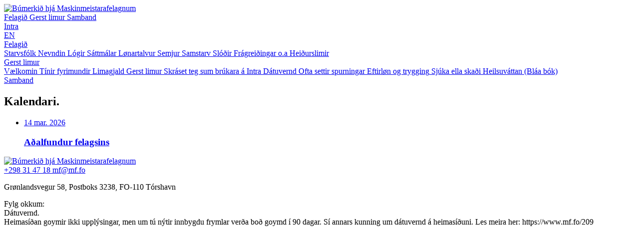

--- FILE ---
content_type: text/html; charset=UTF-8
request_url: https://mf.fo/calendar
body_size: 8551
content:
<!DOCTYPE html>
<html
	lang="fo" class="w-full overflow-x-hidden">
	<!--suppress HtmlRequiredTitleElement -->
	<head>
		<link
	href="/images/favicon.png"
	rel="icon"
	type="image/png"
/>


<meta charset="utf-8">
<meta name="viewport" content="width=device-width, initial-scale=1.0">
<meta name="author" content="Kodio">
<meta name="generator" content="Ease">
<meta name="language" content="fo">
<meta name="format-detection" content="telephone=no">
<meta name="theme-color" content="#005CA9">

<meta property="og:site_name" content="Maskinmeistarafelagið"/>
<meta property="og:url" content="https://mf.fo/calendar"/>
<meta property="og:type" content="website"/>
<meta property="fb:app_id" content="1980172052305132"/>

	<title>Maskinmeistarafelagið</title>
	<meta name="description" content="">
	<meta name="keywords" content="">
	<meta property="og:title" content="Maskinmeistarafelagið" />
	<meta property="og:image" content="https://mf.fo/public/images/cache/opengraph_share_w1200_h630_fF_fcFFFFFF.png" />
	<meta property="og:image:type" content="image/png" />
	<meta property="og:image:width" content="1200" />
	<meta property="og:image:height" content="630" />
	<meta property="og:description" content="" />
	



	<link href="/ease/css?v=5.4.0_0" rel="stylesheet" type="text/css">
		<link
		href="/stylesheets/globals.css?v=5.4.0"
		rel="stylesheet"
		type="text/css"
	>
<link
	href="/stylesheets/richtext.css"
	rel="stylesheet"
	type="text/css"
>
<link
	rel="preconnect"
	href="https://fonts.googleapis.com"
>
<link
	rel="preconnect"
	href="https://fonts.gstatic.com"
	crossorigin
>
<link
	href="https://fonts.googleapis.com/css2?family=Inter+Tight:wght@700&family=Inter:wght@400;500;600;700&display=swap"
	rel="stylesheet"
>

	<script src="/ease/javascripts/jquery-3.6.0.min.js" type="text/javascript"></script>
	<script src="/ease/js?v=5.4.0_0" type="text/javascript"></script>
	<script
	src="/javascripts/audioplayer.min.js?v=5.4.0"
	type="text/javascript"
></script>
<script src="https://cdn.jsdelivr.net/npm/fuse.js@6.6.2"></script>

<script src="https://cdn.jsdelivr.net/npm/@splidejs/splide@4.1.4/dist/js/splide.min.js"></script>
<link
	rel="stylesheet"
	href="https://cdn.jsdelivr.net/npm/@splidejs/splide@4.1.4/dist/css/splide-core.min.css"
>
<script src="https://cdn.jsdelivr.net/npm/@splidejs/splide-extension-grid@0.4.1/dist/js/splide-extension-grid.min.js"></script>

	<script src='https://www.google.com/recaptcha/api.js'></script>
<script>
	$(function () {
			Ease.siteLanguage             = 'fo';
	Ease.siteUsesHttps            = true;
	Ease.isLoggedIn               = false;
	Ease.base64Url                = 'L2NhbGVuZGFy';
	Ease.language                 = 'fo';
	Ease.templatefolder           = 'templates';
	Ease.richtextColorMap         = ["000000","Black","ffffff","White","5c9a39","Success","ef4228","Warning"];
	Ease.richtextColorSupport     = false;
	Ease.richtextTableCellClasses = [{"title":"None","value":""},{"title":"Sni\u00f0 1","value":"richtext--table-cell--layout1"},{"title":"Sni\u00f0 2","value":"richtext--table-cell--layout2"}];
	Tools.language                = Ease.siteLanguage;
	Validator.language            = Ease.siteLanguage;
	Ease.initialize();
		});
</script>
	</head>

	<body id="body" class="w-full overflow-x-hidden" data-page="calendar" data-slug="calendar"   >

		<header data-page="calendar" class="py-3 relative">
	<div class="h-12 md:h-32 max-w-screen-xl mx-auto px-5 flex items-center justify-between space-x-8">

				<a
			tabindex='0'
			href="/"
			class="block hover:opacity-90 transition"
		>
			<img
				class="w-28 md:w-[350px] h-auto block"
				src="/images/logos/logo.svg"
				alt="Búmerkið hjá Maskinmeistarafelagnum"
				width="426"
				height="66"
			>
		</a>

		<nav class="hidden lg:flex space-x-10 items-center justify-between " data-start-depth="1" id="ease_menu_1" data-ease-Template="menu/menu_header" data-ease-MenuId="1" data-ease-MenuitemId="" data-ease-StartDepth="1" data-ease-EndDepth="1" data-ease-Class="" data-ease-HideAdd="" data-ease-ShowTitle="" >
				<a
				tabindex="0"
				data-destination="107"
				data-state=""
				href="/felagid"
				target="_self"
				class="ease-edit
					text-primary text-xl font-medium
					data-[state=active]:text-accent data-[state=active]:font-bold
					hover:text-accent transition-colors 				"
				data-ease-Template="menu/menu_header" data-ease-MenuitemId="107" data-ease-MenuId="1" 			>
				Felagið			</a>
					<a
				tabindex="0"
				data-destination="gerst-limur"
				data-state=""
				href="/gerst-limur"
				target="_self"
				class="ease-edit
					text-primary text-xl font-medium
					data-[state=active]:text-accent data-[state=active]:font-bold
					hover:text-accent transition-colors 				"
				data-ease-Template="menu/menu_header" data-ease-MenuitemId="102" data-ease-MenuId="1" 			>
				Gerst limur			</a>
					<a
				tabindex="0"
				data-destination="150"
				data-state=""
				href="/samband"
				target="_self"
				class="ease-edit
					text-primary text-xl font-medium
					data-[state=active]:text-accent data-[state=active]:font-bold
					hover:text-accent transition-colors 				"
				data-ease-Template="menu/menu_header" data-ease-MenuitemId="150" data-ease-MenuId="1" 			>
				Samband			</a>
		</nav>


		<div class="grid grid-flow-col auto-cols-min gap-2 md:gap-5 items-center">

			<div id="ease_flexibleitem_9"
	class=" ease-edit"
	data-ease-Template="components/flexibleitems/flexibleitem_cta_button" data-ease-FlexibleitemId="9" data-ease-Class="" data-ease-Elements="{&quot;text&quot;:&quot;text&quot;,&quot;link&quot;:&quot;url&quot;}" data-ease-DefaultValues="[]" data-ease-Options="[]" data-ease-ReferencedFlexiblelistIds="[]" data-ease-ReferencedFlexiblelistDisplayAliases="[]" data-ease-ListColumns="[]" >

				<a href="https://mf.intranet.fo/wp-login.php" target="_blank"
				class="text-xs md:text-lg text-center text-white font-normal md:font-medium whitespace-nowrap
					bg-accent rounded-full py-1.5 md:py-3 px-4 md:px-8
					hover:opacity-80 transition-all duration-200 inline-block
				"
			>
				Intra			</a>
		
</div>
			<a
				href="/search"
				class="text-xs md:text-lg text-center text-white
					w-6 h-6 md:w-10 md:h-10 bg-secondary rounded-full
					flex items-center justify-center
					hover:bg-secondary transition
				"
			>
				<i class="fa-regular fa-magnifying-glass"></i>
			</a>

						<a
				href="/english"
				class="text-xs md:text-lg text-center text-white
					w-6 h-6 md:w-10 md:h-10 bg-secondary rounded-full
					flex items-center justify-center
					hover:bg-secondary transition
				"
			>
				EN
			</a>
		</div>

				<div id="hamburger-container" class="flex items-center flex-col lg:hidden">
			<div tabindex='0'
				id="hamburger"
				class="group cursor-pointer relative z-40 transition"
				data-expanded="false"
				aria-expanded="false"
				aria-controls="mobile-menu"
			>
				<span
					class="w-6 h-0.5 bg-accent my-[5px] block
						origin-top-left
						transition-all duration-400
					"
				></span>
				<span
					class="w-6 h-0.5 bg-accent my-[5px] block
						origin-top-left
						transition-all duration-400
					"
				></span>
				<span
					class="w-6 h-0.5 bg-accent my-[5px] block
						origin-top-left
						transition-all duration-400
					"
				></span>
			</div>
		</div>

				<div id="overlay" class="z-20 fixed inset-0 bg-[rgba(20,20,20,0.8)] h-screen hidden cursor-pointer"></div>
		<nav
	id="mobile-menu"
	class="transition-all duration-400 z-20 shadow-xl px-9 absolute top-0 right-[-320px] w-[320px] py-20 flex flex-col
		bg-gradient-to-bl from-secondary to-primary bg-primary text-white max-w-[90%] md:w-96 h-screen md:hidden
			"
	data-start-depth="1"
	id="ease_menu_1" data-ease-Template="menu/menu_offcanvas" data-ease-MenuId="1" data-ease-MenuitemId="" data-ease-StartDepth="1" data-ease-EndDepth="" data-ease-Class="" data-ease-HideAdd="" data-ease-ShowTitle="" >
				<div class="border-b last:border-0 border-b-secondary border-opacity-30 ">
				<div class="flex justify-between items-center">
					<a
						data-destination="107"
						data-state=""
						href="/felagid"
						target="_self"
						data-ease-Template="menu/menu_offcanvas" data-ease-MenuitemId="107" data-ease-MenuId="1" data-disabled="true"						class="ease-edit text-base font-normal w-full py-5
							data-[state=active]:font-bold data-[state=active-parent]:font-bold
							transition-colors hover:opacity-90
						"
					>
						Felagið					</a>

											<i
							aria-controls="mobile-menu-items-107"
							aria-expanded="false"
							onclick="toggleMenuList(event)"
							class="menu-chevron py-5 fa-light fa-chevron-right text-white text-base md:text-lg cursor-pointer
								transition hover:opacity-90
							"
						></i>
									</div>

								<div
					class="mobile-menu-items pb-5 flex-col hidden"
					id="mobile-menu-items-107"
				>
												<a
								data-state-2=""
								class="ease-edit
									data-[state=active]:font-bold
									transition hover:opacity-90 								"
								href="/177"
								target="_self"
								data-ease-Template="menu/menu_offcanvas" data-ease-MenuitemId="177" data-ease-MenuId="1" 							>
								<span class="text-sm leading-10">Starvsfólk</span>
							</a>
													<a
								data-state-2=""
								class="ease-edit
									data-[state=active]:font-bold
									transition hover:opacity-90 								"
								href="/nevndin"
								target="_self"
								data-ease-Template="menu/menu_offcanvas" data-ease-MenuitemId="117" data-ease-MenuId="1" 							>
								<span class="text-sm leading-10">Nevndin</span>
							</a>
													<a
								data-state-2=""
								class="ease-edit
									data-[state=active]:font-bold
									transition hover:opacity-90 								"
								href="/logir"
								target="_self"
								data-ease-Template="menu/menu_offcanvas" data-ease-MenuitemId="134" data-ease-MenuId="1" 							>
								<span class="text-sm leading-10">Lógir</span>
							</a>
													<a
								data-state-2=""
								class="ease-edit
									data-[state=active]:font-bold
									transition hover:opacity-90 								"
								href="/sattmalar"
								target="_self"
								data-ease-Template="menu/menu_offcanvas" data-ease-MenuitemId="145" data-ease-MenuId="1" 							>
								<span class="text-sm leading-10">Sáttmálar</span>
							</a>
													<a
								data-state-2=""
								class="ease-edit
									data-[state=active]:font-bold
									transition hover:opacity-90 								"
								href="/lonartalvur"
								target="_self"
								data-ease-Template="menu/menu_offcanvas" data-ease-MenuitemId="152" data-ease-MenuId="1" 							>
								<span class="text-sm leading-10">Lønartalvur</span>
							</a>
													<a
								data-state-2=""
								class="ease-edit
									data-[state=active]:font-bold
									transition hover:opacity-90 								"
								href="/220"
								target="_self"
								data-ease-Template="menu/menu_offcanvas" data-ease-MenuitemId="220" data-ease-MenuId="1" 							>
								<span class="text-sm leading-10">Semjur</span>
							</a>
													<a
								data-state-2=""
								class="ease-edit
									data-[state=active]:font-bold
									transition hover:opacity-90 								"
								href="/samstarv"
								target="_self"
								data-ease-Template="menu/menu_offcanvas" data-ease-MenuitemId="129" data-ease-MenuId="1" 							>
								<span class="text-sm leading-10">Samstarv</span>
							</a>
													<a
								data-state-2=""
								class="ease-edit
									data-[state=active]:font-bold
									transition hover:opacity-90 								"
								href="/slodir"
								target="_self"
								data-ease-Template="menu/menu_offcanvas" data-ease-MenuitemId="130" data-ease-MenuId="1" 							>
								<span class="text-sm leading-10">Slóðir</span>
							</a>
													<a
								data-state-2=""
								class="ease-edit
									data-[state=active]:font-bold
									transition hover:opacity-90 								"
								href="/sigla-i-ordum-londum"
								target="_self"
								data-ease-Template="menu/menu_offcanvas" data-ease-MenuitemId="147" data-ease-MenuId="1" 							>
								<span class="text-sm leading-10">Frágreiðingar o.a</span>
							</a>
													<a
								data-state-2=""
								class="ease-edit
									data-[state=active]:font-bold
									transition hover:opacity-90 								"
								href="/test-1"
								target="_self"
								data-ease-Template="menu/menu_offcanvas" data-ease-MenuitemId="196" data-ease-MenuId="1" 							>
								<span class="text-sm leading-10">Heiðurslimir</span>
							</a>
										</div>
							</div>
					<div class="border-b last:border-0 border-b-secondary border-opacity-30 ">
				<div class="flex justify-between items-center">
					<a
						data-destination="gerst-limur"
						data-state=""
						href="/gerst-limur"
						target="_self"
						data-ease-Template="menu/menu_offcanvas" data-ease-MenuitemId="102" data-ease-MenuId="1" data-disabled="true"						class="ease-edit text-base font-normal w-full py-5
							data-[state=active]:font-bold data-[state=active-parent]:font-bold
							transition-colors hover:opacity-90
						"
					>
						Gerst limur					</a>

											<i
							aria-controls="mobile-menu-items-102"
							aria-expanded="false"
							onclick="toggleMenuList(event)"
							class="menu-chevron py-5 fa-light fa-chevron-right text-white text-base md:text-lg cursor-pointer
								transition hover:opacity-90
							"
						></i>
									</div>

								<div
					class="mobile-menu-items pb-5 flex-col hidden"
					id="mobile-menu-items-102"
				>
												<a
								data-state-2=""
								class="ease-edit
									data-[state=active]:font-bold
									transition hover:opacity-90 								"
								href="/vaelkomin"
								target="_self"
								data-ease-Template="menu/menu_offcanvas" data-ease-MenuitemId="185" data-ease-MenuId="1" 							>
								<span class="text-sm leading-10">Vælkomin</span>
							</a>
													<a
								data-state-2=""
								class="ease-edit
									data-[state=active]:font-bold
									transition hover:opacity-90 								"
								href="/tinir-fyrimundir"
								target="_self"
								data-ease-Template="menu/menu_offcanvas" data-ease-MenuitemId="182" data-ease-MenuId="1" 							>
								<span class="text-sm leading-10">Tínir fyrimundir</span>
							</a>
													<a
								data-state-2=""
								class="ease-edit
									data-[state=active]:font-bold
									transition hover:opacity-90 								"
								href="/limagjald"
								target="_self"
								data-ease-Template="menu/menu_offcanvas" data-ease-MenuitemId="184" data-ease-MenuId="1" 							>
								<span class="text-sm leading-10">Limagjald</span>
							</a>
													<a
								data-state-2=""
								class="ease-edit
									data-[state=active]:font-bold
									transition hover:opacity-90 								"
								href="/gerst-limur"
								target="_self"
								data-ease-Template="menu/menu_offcanvas" data-ease-MenuitemId="155" data-ease-MenuId="1" 							>
								<span class="text-sm leading-10">Gerst limur</span>
							</a>
													<a
								data-state-2=""
								class="ease-edit
									data-[state=active]:font-bold
									transition hover:opacity-90 								"
								href="/intra-umbon"
								target="_self"
								data-ease-Template="menu/menu_offcanvas" data-ease-MenuitemId="199" data-ease-MenuId="1" 							>
								<span class="text-sm leading-10">Skráset teg sum brúkara á Intra</span>
							</a>
													<a
								data-state-2=""
								class="ease-edit
									data-[state=active]:font-bold
									transition hover:opacity-90 								"
								href="/datuvernd"
								target="_self"
								data-ease-Template="menu/menu_offcanvas" data-ease-MenuitemId="209" data-ease-MenuId="1" 							>
								<span class="text-sm leading-10">Dátuvernd</span>
							</a>
													<a
								data-state-2=""
								class="ease-edit
									data-[state=active]:font-bold
									transition hover:opacity-90 								"
								href="/ofta-settir-spurningar"
								target="_self"
								data-ease-Template="menu/menu_offcanvas" data-ease-MenuitemId="163" data-ease-MenuId="1" 							>
								<span class="text-sm leading-10">Ofta settir spurningar</span>
							</a>
													<a
								data-state-2=""
								class="ease-edit
									data-[state=active]:font-bold
									transition hover:opacity-90 								"
								href="/eftirlon-og-trygging"
								target="_self"
								data-ease-Template="menu/menu_offcanvas" data-ease-MenuitemId="153" data-ease-MenuId="1" 							>
								<span class="text-sm leading-10">Eftirløn og trygging</span>
							</a>
													<a
								data-state-2=""
								class="ease-edit
									data-[state=active]:font-bold
									transition hover:opacity-90 								"
								href="/sjuka-ella-skadi"
								target="_self"
								data-ease-Template="menu/menu_offcanvas" data-ease-MenuitemId="154" data-ease-MenuId="1" 							>
								<span class="text-sm leading-10">Sjúka ella skaði</span>
							</a>
													<a
								data-state-2=""
								class="ease-edit
									data-[state=active]:font-bold
									transition hover:opacity-90 								"
								href="/heilsuvattan-(blaa-bok)"
								target="_self"
								data-ease-Template="menu/menu_offcanvas" data-ease-MenuitemId="128" data-ease-MenuId="1" 							>
								<span class="text-sm leading-10">Heilsuváttan (Bláa bók)</span>
							</a>
										</div>
							</div>
					<div class="border-b last:border-0 border-b-secondary border-opacity-30 ">
				<div class="flex justify-between items-center">
					<a
						data-destination="150"
						data-state=""
						href="/samband"
						target="_self"
						data-ease-Template="menu/menu_offcanvas" data-ease-MenuitemId="150" data-ease-MenuId="1" data-disabled="true"						class="ease-edit text-base font-normal w-full py-5
							data-[state=active]:font-bold data-[state=active-parent]:font-bold
							transition-colors hover:opacity-90
						"
					>
						Samband					</a>

									</div>

								<div
					class="mobile-menu-items pb-5 flex-col hidden"
					id="mobile-menu-items-150"
				>
									</div>
							</div>
		
</nav>

<script>
	const hamburger = document.getElementById('hamburger');
	const overlay = document.getElementById('overlay');
	const body = document.getElementById('body');
	const menu = document.getElementById('mobile-menu');
	const menuLinks = menu.querySelectorAll("a");
	const menuArrows = menu.querySelectorAll("i");

	const toggleMenu = () => {
		if (hamburger.getAttribute('aria-expanded') === 'true') {
			closeMenu();
		} else {
			openMenu();
		}
	};

	const closeMenu = () => {
		overlay.classList.add('hidden');
		hamburger.setAttribute('aria-expanded', 'false');
		hamburger.classList.toggle('Diam');

		menu.classList.remove('-translate-x-[320px]');
		body.classList.remove('overflow-y-hidden');
		body.classList.add('overflow-x-hidden')

		// Loop through all <a> and <i> tags to remove tabindex
		menuLinks.forEach(link => {
			link.setAttribute("tabindex", -1);
		});

		menuArrows.forEach(link => {
			link.setAttribute("tabindex", -1);
		});
	};

	const openMenu = () => {
		menu.classList.remove('hidden');
		menu.classList.add('flex');

		hamburger.setAttribute('aria-expanded', 'true');
		hamburger.classList.toggle('Diam');

		menu.classList.add('-translate-x-[320px]');
		overlay.classList.remove('hidden');
		body.classList.add('overflow-y-hidden');
		body.classList.remove('overflow-x-hidden');

		// Loop through all <a> and <i> tags to set tabindex
		menuLinks.forEach(link => {
			link.setAttribute("tabindex", 0);
		});

		menuArrows.forEach(link => {
			link.setAttribute("tabindex", 0);
		});
	};

	hamburger.onkeydown = function () {
		event.keyCode == 13 ? toggleMenu() : '';
	};

	hamburger.addEventListener('click', toggleMenu);

	overlay.addEventListener('click', function () {
		closeMenu();
	});

	// Check if menu is open, then close menu on "esc"
	document.onkeydown = function () {
		if (hamburger.getAttribute('aria-expanded') === 'true') {
			event.keyCode == 27 ? closeMenu() : '';
		}
	};

	// Toggle lists inside menu
	const toggleMenuList = (event) => {
		const mobileMenuItem = event.target.parentElement.parentElement;
		const mobileMenuItems = mobileMenuItem.querySelector('.mobile-menu-items');

		mobileMenuItems.classList.toggle('hidden');
		mobileMenuItems.classList.toggle('flex');
		event.target.classList.toggle('-rotate-90');

		if (mobileMenuItems.classList.contains('hidden')) {
			event.target.setAttribute('aria-expanded', false);
		} else {
			event.target.setAttribute('aria-expanded', true);
		}
	};

	const chevrons = document.querySelectorAll('.menu-chevron');
	chevrons.forEach(chevron => {
		chevron.onkeydown = function (event) {
			event.keyCode == 13 ? toggleMenuList(event) : '';
		};
	});
</script>
	</div>
</header>




<div class="max-w-screen-xl mx-auto px-5 my-10 md:mb-24">
	<h2 class="text-primary text-3xl md:text-[56px] font-decor font-bold mb-2 md:mb-24">
		Kalendari<span class="text-accent">.</span>
	</h2>

	<div class="ease-edit" id="ease_calendar_1" data-ease-Template="components/calendar/calendar_grid" data-ease-CalendarId="1" data-ease-ExcludeCalendarItemId="" data-ease-Limit="100" data-ease-Interval="6" data-ease-Offset="0" data-ease-DisableGroupEdit="" data-ease-DisableItemEdit="" >

	
		<ul class="grid grid-cols-1 md:grid-cols-2 gap-5 md:gap-8">

							<li class="ease-edit bg-neutral-100 rounded-2xl
						transition-all duration-200 hover:bg-white hover:shadow-lg
											"
					data-ease-Template="components/calendar/calendar_grid" data-ease-CalendarItemId="145" data-ease-CalendarId="1" 				>

					<a href="/calendar/145/adalfundur-felagsins"
						class="group flex flex-row h-full"
					>

												<div class="bg-secondary px-3 py-5 md:pt-8 md:pb-7
								min-w-[115px] md:min-w-[128px] md:min-h-[156px] rounded-2xl
								flex justify-center items-center text-white
								transition-all duration-200 group-hover:bg-accent
							"
						>

																<div class="flex flex-col justify-center items-center">
										<span class="text-3xl md:text-4xl font-semibold">14</span>
										<span class="text-base md:text-lg font-bold">mar.</span>
										<span class="text-base md:text-lg">2026</span>
									</div>
														</div>

												<div class="p-5 md:px-10 md:py-8">

														<h3 class="text-primary font-bold text-xl md:text-2xl mb-1 md:mb-2">
								Aðalfundur felagsins							</h3>

														<div class="text-sm text-neutral-500 font-medium">
															</div>
						</div>
					</a>
				</li>
					</ul>

		</div>
</div>
<footer class="max-w-screen-2xl mx-auto px-3 mt-10 mb-8 md:mt-24 md:mb-36">
	<div class="bg-gradient-to-tr from-primary via-primary to-secondary rounded-2xl pt-14 md:pt-24 text-white">
		<div class="max-w-screen-xl mx-auto grid grid-cols-1 md:grid-cols-[1.2fr_1fr] gap-5 md:gap-20 px-10 md:px-8">
			<div class="text-xl">

								<a href="/" class="block mb-8 hover:opacity-90 transition">
					<img class="w-28 md:w-[350px] h-auto block"
						src="/images/logos/logo_footer.svg"
						alt="Búmerkið hjá Maskinmeistarafelagnum"
						width="426"
						height="66"
					>
				</a>

				<div id="ease_flexibleitem_5"
	class="ease-edit flex flex-col lg:block space-y-5"
	data-ease-Template="components/flexibleitems/flexibleitem_contact" data-ease-FlexibleitemId="5" data-ease-Class="" data-ease-Elements="{&quot;email&quot;:&quot;email&quot;,&quot;phone&quot;:&quot;text&quot;,&quot;address&quot;:&quot;text&quot;}" data-ease-DefaultValues="[]" data-ease-Options="[]" data-ease-ReferencedFlexiblelistIds="[]" data-ease-ReferencedFlexiblelistDisplayAliases="[]" data-ease-ListColumns="[]" >
				<a
				tabindex='0'
				href="tel:+298314718"
				target="_blank"
				class="whitespace-nowrap md:mr-10 text-base md:text-xl font-semibold transition hover:opacity-90"
			>
				<i class="fa-solid fa-phone text-secondary mr-3 md:mr-4 text-base md:text-lg"></i>
				+298 31 47 18			</a>
					<a
				tabindex='0'
				href="mailto:mf@mf.fo"
				target="_blank"
				class="whitespace-nowrap text-base md:text-xl font-semibold transition hover:opacity-90"
			>
				<i class="fa-solid fa-envelope text-secondary mr-3 md:mr-4 text-base md:text-lg"></i>
				mf@mf.fo			</a>
					<p class="text-sm md:text-xl space-x-1 flex items-center">
				<i class="fa-solid fa-location-arrow text-secondary mr-3 text-base md:text-lg"></i>
				<span class="inline-block">Grønlandsvegur 58, Postboks 3238, FO-110 Tórshavn</span>
			</p>
		
</div>
			</div>

			<div>
				<div id="ease_flexibleitem_6"
	class=" ease-edit"
	data-ease-Template="components/flexibleitems/flexibleitem_socials" data-ease-FlexibleitemId="6" data-ease-Class="" data-ease-Elements="{&quot;facebook&quot;:&quot;url&quot;,&quot;youtube&quot;:&quot;url&quot;,&quot;instagram&quot;:&quot;url&quot;}" data-ease-DefaultValues="[]" data-ease-Options="[]" data-ease-ReferencedFlexiblelistIds="[]" data-ease-ReferencedFlexiblelistDisplayAliases="[]" data-ease-ListColumns="[]" >

			<div class="flex md:mb-10 space-x-8 items-center">

			<div class="hidden md:flex text-xl">Fylg okkum:</div>

									<a tabindex='0'
						href="https://www.facebook.com/Maskinmeistarafelagi"
						target="_blank"
						class="flex items-center justify-center
							w-8 h-8 md:w-10 md:h-10 rounded-full border border-secondary
							hover:bg-accent hover:border-accent transition
						"
					>
						<i class="fa-brands fa-facebook-f text-white text-sm md:text-base leading-[0]"></i>
					</a>
									<a tabindex='0'
						href="https://www.youtube.com/channel/UCtD4TiCab6_YQijzZF4h5bQ"
						target="_blank"
						class="flex items-center justify-center
							w-8 h-8 md:w-10 md:h-10 rounded-full border border-secondary
							hover:bg-accent hover:border-accent transition
						"
					>
						<i class="fa-brands fa-youtube text-white text-sm md:text-base leading-[0]"></i>
					</a>
							</div>

		
</div>
<div id="ease_flexibleitem_7"
	class="ease-edit hidden md:block text-base text-neutral-100"
	data-ease-Template="components/flexibleitems/flexibleitem_footer_about" data-ease-FlexibleitemId="7" data-ease-Class="" data-ease-Elements="{&quot;content&quot;:&quot;textarea&quot;}" data-ease-DefaultValues="[]" data-ease-Options="[]" data-ease-ReferencedFlexiblelistIds="[]" data-ease-ReferencedFlexiblelistDisplayAliases="[]" data-ease-ListColumns="[]" >
	Dátuvernd.<br>
Heimasíðan goymir ikki upplýsingar, men um tú nýtir innbygdu frymlar verða boð goymd í 90 dagar. Sí annars kunning um dátuvernd á heimasíðuni. Les meira her: https://www.mf.fo/209</div>
			</div>
		</div>

		<div class="max-w-screen-xl mx-auto px-8">
			<div class="w-full border-b border-primary/40 mx-auto max-w-screen-xl pt-10 md:pt-20"></div>
		</div>

		<div class="max-w-screen-xl mx-auto px-8 pt-7 md:pt-14 flex flex-col md:flex-row items-center justify-between pb-5 md:pb-16 relative">

			<div class="absolute left-1/2 -translate-x-1/2 bottom-0 w-[calc(100%-40px)] md:max-w-[94%] h-1 bg-secondary rounded-t-md mx-auto items-center"></div>

			<nav
	class="flex flex-wrap items-center justify-center md:justify-between gap-y-4 gap-x-5 mb-5 md:mb-0"
	data-start-depth="1"
	id="ease_menu_" data-ease-Template="menu/menu_footer" data-ease-MenuId="2" data-ease-MenuitemId="" data-ease-StartDepth="1" data-ease-EndDepth="1" data-ease-Class="" data-ease-HideAdd="" data-ease-ShowTitle="" >
	</nav>
			<div class="">
				<a href="https://kodio.io" target="_blank" class="opacity-60 hover:opacity-100 transition-opacity block">
					<svg class="w-[110px] h-[22px] md:w-[123px] md:h-[26px]" viewbox="0 0 123 26" fill="#fff" xmlns="http://www.w3.org/2000/svg">
						<path fill-rule="evenodd" clip-rule="evenodd" d="M53.9907 12.8032V1.71464C53.9907 0.768216 54.7568 0 55.7018 0H58.0972V12.8032H53.9907ZM96.5349 0C95.5899 0 94.8239 0.768216 94.8239 1.71584V6.0795L94.7302 6.03375C93.7156 5.54127 92.6265 5.29082 91.4906 5.29082C87.3878 5.29082 84.0509 8.63701 84.0509 12.7514C84.0509 16.9044 87.4514 20.2747 91.6059 20.2108C92.9663 20.1904 94.2331 19.7954 95.3186 19.1283V19.9821H97.2217C98.1655 19.9821 98.9316 19.215 98.9316 18.2674V12.637V6.11924V0H96.5349ZM91.3157 16.185C89.7199 16.0574 88.4267 14.7617 88.2994 13.1615C88.1373 11.1278 89.8244 9.43481 91.8524 9.59736C93.4482 9.72499 94.7413 11.0218 94.8674 12.6221C95.0295 14.6558 93.3437 16.3475 91.3157 16.185ZM103.657 19.9832H101.259V7.83378C101.259 6.88615 102.026 6.11914 102.969 6.11914H105.367V18.2685C105.367 19.2161 104.601 19.9832 103.657 19.9832ZM107.184 12.8911C107.184 8.77668 110.522 5.43048 114.624 5.43048C118.727 5.43048 122.064 8.77788 122.064 12.8911C122.064 17.0043 118.727 20.3517 114.624 20.3517C110.521 20.3517 107.184 17.0055 107.184 12.8911ZM111.329 12.8913C111.329 14.7131 112.807 16.1953 114.624 16.1953C116.442 16.1953 117.92 14.7131 117.919 12.8913C117.919 11.0695 116.441 9.58722 114.624 9.58722C112.807 9.58722 111.329 11.0695 111.329 12.8913ZM103.317 4.11321C104.45 4.11321 105.368 3.19244 105.368 2.0566C105.368 0.920773 104.45 0 103.317 0C102.184 0 101.266 0.920773 101.266 2.0566C101.266 3.19244 102.184 4.11321 103.317 4.11321ZM67.823 12.8911C67.823 8.77788 71.1611 5.43048 75.2628 5.43048C79.3657 5.43048 82.7025 8.77668 82.7025 12.8911C82.7025 17.0055 79.3657 20.3517 75.2628 20.3517C71.1599 20.3517 67.823 17.0043 67.823 12.8911ZM71.9678 12.8913C71.9678 14.7131 73.4459 16.1953 75.2626 16.1953C77.0793 16.1953 78.5586 14.7131 78.5574 12.8913C78.5574 11.0695 77.0793 9.58722 75.2626 9.58722C73.4459 9.58722 71.9678 11.0695 71.9678 12.8913ZM58.0986 12.8031L63.1249 19.3077C63.4491 19.7339 63.9534 19.9832 64.4877 19.9832H68.7719L62.9304 12.8031L62.9652 12.761L68.5198 6.11914H64.3316C63.8009 6.11914 63.3002 6.36478 62.9748 6.78621L58.6906 12.0722L58.0986 12.8031ZM58.0984 19.984H55.7126C54.7616 19.984 53.9907 19.211 53.9907 18.2585V18.2549C53.9907 18.0081 54.0748 17.7697 54.2297 17.5782L54.4638 17.288L58.0984 12.804V19.984Z"/>
						<path d="M5.472 19.2592V20.2192H0.864V12.6952H1.884V19.2592H5.472ZM11.6016 17.2432C11.6016 18.3632 11.3936 19.1552 10.9776 19.6192C10.5696 20.0832 9.86556 20.3152 8.86556 20.3152C7.83356 20.3152 7.11756 20.0912 6.71756 19.6432C6.31756 19.1952 6.11756 18.3952 6.11756 17.2432C6.11756 16.1152 6.32156 15.3232 6.72956 14.8672C7.14556 14.4032 7.85756 14.1712 8.86556 14.1712C9.89756 14.1712 10.6096 14.3952 11.0016 14.8432C11.4016 15.2912 11.6016 16.0912 11.6016 17.2432ZM7.10156 17.2312C7.10156 18.1112 7.21756 18.6952 7.44956 18.9832C7.68156 19.2632 8.15356 19.4032 8.86556 19.4032C9.55356 19.4032 10.0176 19.2552 10.2576 18.9592C10.4976 18.6552 10.6176 18.0792 10.6176 17.2312C10.6176 16.3512 10.5016 15.7712 10.2696 15.4912C10.0456 15.2032 9.57756 15.0592 8.86556 15.0592C8.16956 15.0592 7.70156 15.2072 7.46156 15.5032C7.22156 15.7992 7.10156 16.3752 7.10156 17.2312ZM13.332 21.2752C13.636 21.2752 13.864 21.2072 14.016 21.0712C14.176 20.9432 14.344 20.6312 14.52 20.1352L12.096 14.2912H13.2L15.024 19.1512L16.752 14.2912H17.808L15.384 20.6152C15.168 21.1912 14.916 21.5912 14.628 21.8152C14.34 22.0472 13.968 22.1632 13.512 22.1632C13.376 22.1632 13.232 22.1552 13.08 22.1392C12.936 22.1232 12.792 22.1032 12.648 22.0792V21.2152C12.736 21.2392 12.832 21.2552 12.936 21.2632C13.048 21.2712 13.18 21.2752 13.332 21.2752ZM20.7148 15.0592C20.2028 15.0592 19.8468 15.1192 19.6468 15.2392C19.4548 15.3592 19.3588 15.6032 19.3588 15.9712C19.3588 16.1632 19.4028 16.3112 19.4908 16.4152C19.5868 16.5112 19.7348 16.5752 19.9348 16.6072L21.4588 16.8352C21.9388 16.9072 22.2748 17.0592 22.4668 17.2912C22.6588 17.5152 22.7548 17.8712 22.7548 18.3592C22.7548 19.0472 22.5908 19.5472 22.2628 19.8592C21.9348 20.1632 21.3908 20.3152 20.6308 20.3152C20.1748 20.3152 19.7508 20.2912 19.3588 20.2432C18.9668 20.1952 18.6428 20.1312 18.3868 20.0512V19.1272C18.6428 19.2072 18.9548 19.2752 19.3228 19.3312C19.6988 19.3792 20.0828 19.4032 20.4748 19.4032C20.9708 19.4032 21.3108 19.3312 21.4948 19.1872C21.6788 19.0432 21.7708 18.7872 21.7708 18.4192C21.7708 18.1872 21.7188 18.0192 21.6148 17.9152C21.5108 17.8032 21.3228 17.7272 21.0508 17.6872L19.5268 17.4592C19.1428 17.4032 18.8548 17.2552 18.6628 17.0152C18.4788 16.7752 18.3828 16.4272 18.3748 15.9712C18.3748 15.3472 18.5588 14.8912 18.9268 14.6032C19.3028 14.3152 19.8788 14.1712 20.6548 14.1712C20.9748 14.1712 21.2628 14.1792 21.5188 14.1952C21.7828 14.2112 22.0588 14.2432 22.3468 14.2912V15.1672C22.1388 15.1352 21.8948 15.1112 21.6148 15.0952C21.3348 15.0712 21.0348 15.0592 20.7148 15.0592ZM24.9323 20.2192H23.9482V14.2912H24.8003L24.8483 14.8672H24.8843C25.2043 14.6272 25.5363 14.4512 25.8803 14.3392C26.2323 14.2272 26.6243 14.1712 27.0563 14.1712C27.7123 14.1712 28.2083 14.3352 28.5443 14.6632C28.8883 14.9912 29.0603 15.4752 29.0603 16.1152V20.2192H28.0763V16.2352C28.0763 15.8352 27.9643 15.5392 27.7403 15.3472C27.5163 15.1552 27.1723 15.0592 26.7083 15.0592C26.4203 15.0592 26.1243 15.1072 25.8203 15.2032C25.5243 15.2912 25.2283 15.4232 24.9323 15.5992V20.2192ZM32.9916 15.1312H32.1036V14.2912H32.9916V14.1472C32.9916 13.4592 33.1596 12.9512 33.4956 12.6232C33.8316 12.2872 34.3476 12.1192 35.0436 12.1192C35.2196 12.1192 35.3956 12.1272 35.5716 12.1432C35.7476 12.1592 35.9116 12.1832 36.0636 12.2152V13.0552C35.9676 13.0312 35.8356 13.0152 35.6676 13.0072C35.5076 12.9912 35.3476 12.9832 35.1876 12.9832C34.7316 12.9832 34.4156 13.0672 34.2396 13.2352C34.0636 13.3952 33.9756 13.6912 33.9756 14.1232V14.2912H35.8836V15.1312H33.9756V20.2192H32.9916V15.1312ZM37.8346 20.2192H36.8506V14.2912H37.7506L37.7986 14.7952H37.8466C38.1586 14.6112 38.4706 14.4752 38.7826 14.3872C39.0946 14.2912 39.4026 14.2432 39.7066 14.2432C39.8346 14.2432 39.9186 14.2432 39.9586 14.2432C40.0066 14.2432 40.0426 14.2472 40.0666 14.2552V15.2032C40.0106 15.1872 39.9386 15.1792 39.8506 15.1792C39.7706 15.1712 39.6426 15.1672 39.4666 15.1672C39.1786 15.1672 38.8946 15.2032 38.6146 15.2752C38.3426 15.3392 38.0826 15.4392 37.8346 15.5752V20.2192ZM42.2727 20.3152C41.6647 20.3152 41.2167 20.1712 40.9287 19.8832C40.6487 19.5872 40.5087 19.1232 40.5087 18.4912C40.5087 17.8512 40.6807 17.3992 41.0247 17.1352C41.3687 16.8632 41.9527 16.7272 42.7767 16.7272C43.0487 16.7272 43.3167 16.7392 43.5807 16.7632C43.8447 16.7872 44.0927 16.8232 44.3247 16.8712V16.2952C44.3247 15.8552 44.2127 15.5392 43.9887 15.3472C43.7647 15.1552 43.4047 15.0592 42.9087 15.0592C42.5407 15.0592 42.2167 15.0752 41.9367 15.1072C41.6567 15.1312 41.3767 15.1752 41.0967 15.2392V14.3872C41.4167 14.3072 41.7407 14.2512 42.0687 14.2192C42.4047 14.1872 42.7847 14.1712 43.2087 14.1712C43.9207 14.1712 44.4487 14.3392 44.7927 14.6752C45.1367 15.0032 45.3087 15.5152 45.3087 16.2112V20.2192H44.4087L44.3607 19.6672H44.3367C44.0967 19.8592 43.7847 20.0152 43.4007 20.1352C43.0247 20.2552 42.6487 20.3152 42.2727 20.3152ZM42.8847 17.5312C42.3407 17.5312 41.9607 17.5992 41.7447 17.7352C41.5367 17.8632 41.4327 18.0952 41.4327 18.4312C41.4327 18.7832 41.5207 19.0392 41.6967 19.1992C41.8727 19.3512 42.1607 19.4272 42.5607 19.4272C42.8727 19.4272 43.1927 19.3792 43.5207 19.2832C43.8487 19.1872 44.1167 19.0672 44.3247 18.9232V17.6512C44.0607 17.6112 43.8127 17.5832 43.5807 17.5672C43.3567 17.5432 43.1247 17.5312 42.8847 17.5312ZM43.4727 11.9872H44.7207L43.1487 13.4512H42.2367L43.4727 11.9872Z"/>
					</svg>
				</a>

			</div>
		</div>
	</div>
</footer>
<section visibility="hide">

		<script src="/javascripts/main.min.js" type="text/javascript"></script>


			<script type="text/javascript">
			$(function () {
				var intervalId = setInterval(function () {
					var $g_recaptcha_responses = $('.g-recaptcha-response');
					$g_recaptcha_responses.each(function (index, g_recaptcha_response) {
						var $g_recaptcha_response = $(g_recaptcha_response);
						if ($g_recaptcha_response.attr('data-required') === undefined) {
							$g_recaptcha_response.attr('data-required', true);
							$g_recaptcha_response.parent().css('height', 'auto');
						}
					});
				}, 250);
				setTimeout(function () {
					clearInterval(intervalId);
				}, 5000);
			});
		</script>
	
</section>

	</body>
</html>
